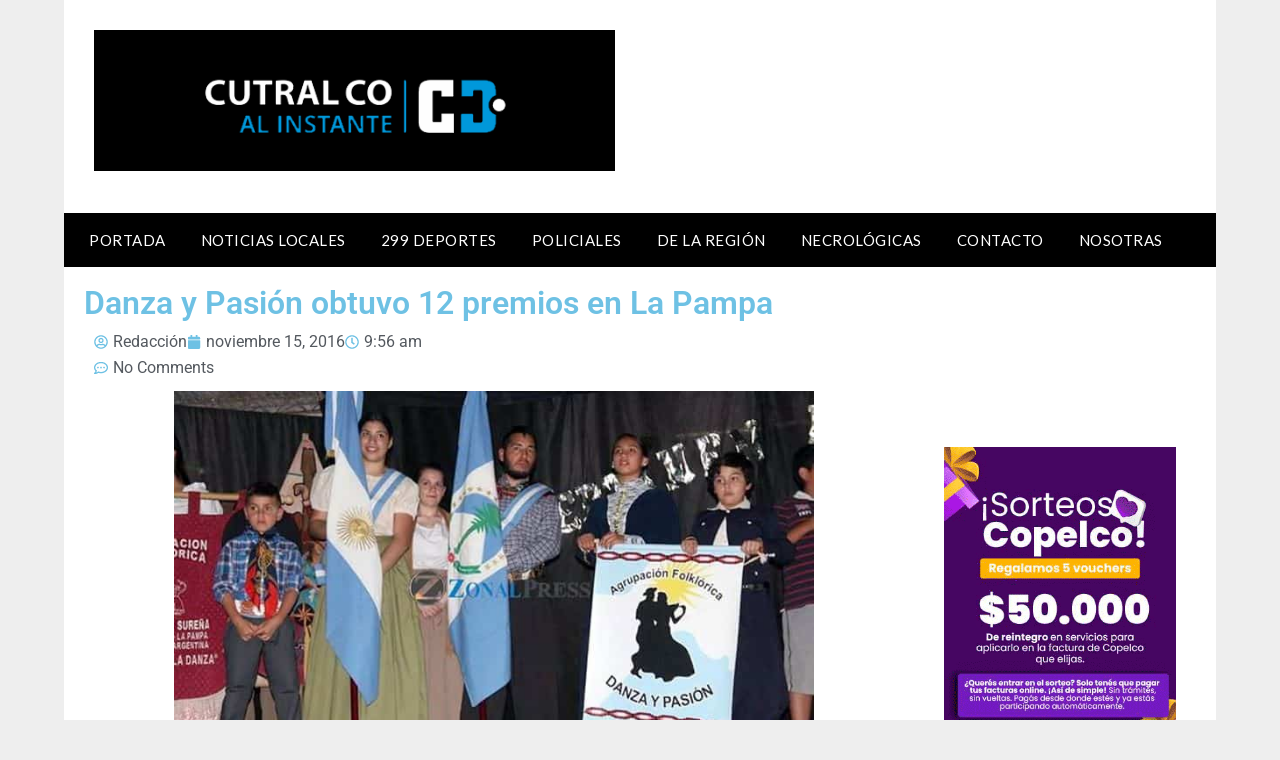

--- FILE ---
content_type: text/html; charset=utf-8
request_url: https://www.google.com/recaptcha/api2/aframe
body_size: 268
content:
<!DOCTYPE HTML><html><head><meta http-equiv="content-type" content="text/html; charset=UTF-8"></head><body><script nonce="w2qNNsD6FTkJTTr4Rzn_UA">/** Anti-fraud and anti-abuse applications only. See google.com/recaptcha */ try{var clients={'sodar':'https://pagead2.googlesyndication.com/pagead/sodar?'};window.addEventListener("message",function(a){try{if(a.source===window.parent){var b=JSON.parse(a.data);var c=clients[b['id']];if(c){var d=document.createElement('img');d.src=c+b['params']+'&rc='+(localStorage.getItem("rc::a")?sessionStorage.getItem("rc::b"):"");window.document.body.appendChild(d);sessionStorage.setItem("rc::e",parseInt(sessionStorage.getItem("rc::e")||0)+1);localStorage.setItem("rc::h",'1769814970963');}}}catch(b){}});window.parent.postMessage("_grecaptcha_ready", "*");}catch(b){}</script></body></html>

--- FILE ---
content_type: application/javascript
request_url: https://www.cutralcoalinstante.com/wp-content/plugins/popup-builder-silver/javascript/sg_popup_core.js?ver=1
body_size: 204
content:
function sgAddEvent(element, eventName, fn) {
	if (element.addEventListener)
		element.addEventListener(eventName, fn, false);
	else if (element.attachEvent)
		element.attachEvent('on' + eventName, fn);
}